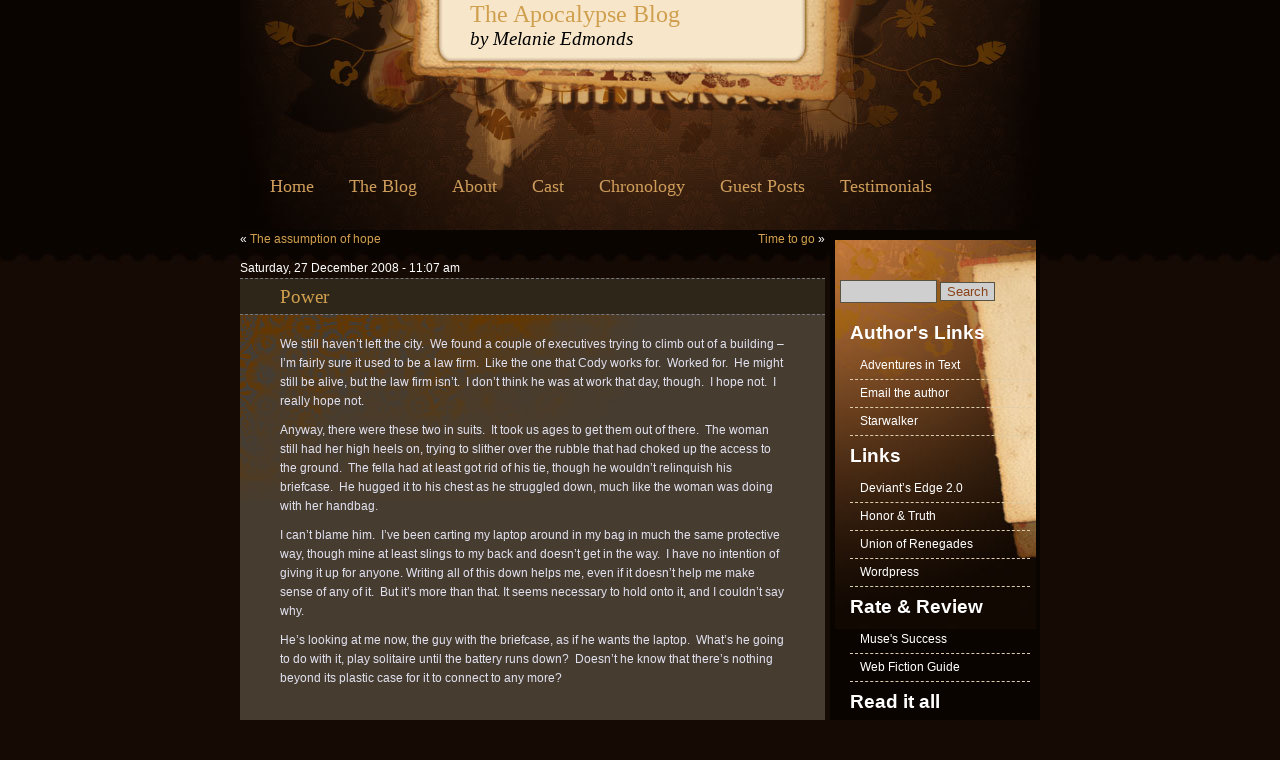

--- FILE ---
content_type: text/html; charset=UTF-8
request_url: http://www.apocalypseblog.com/power/
body_size: 8132
content:
<!DOCTYPE html PUBLIC "-//W3C//DTD XHTML 1.0 Transitional//EN" "http://www.w3.org/TR/xhtml1/DTD/xhtml1-transitional.dtd">
<html xmlns="http://www.w3.org/1999/xhtml" lang="en-GB">
<head profile="http://gmpg.org/xfn/11">
	<meta http-equiv="Content-Type" content="text/html; charset=UTF-8" />

	<title>The Apocalypse Blog &raquo; Power</title>
    <meta name="verify-v1" content="GRlH0n9paOJlMKnj4MpLO0FsLd0mcFBhk9oaVoyyBqQ=" />
	<meta name="generator" content="WordPress 5.7.14" /> <!-- leave this for stats please -->
    <link rel="stylesheet" href="http://www.apocalypseblog.com/wp-content/themes/mt-dark-theme/style.css" type="text/css" media="screen" charset="utf-8" />
	
	<link rel="alternate" type="application/rss+xml" title="RSS 2.0" href="http://www.apocalypseblog.com/feed/" />
	<link rel="alternate" type="text/xml" title="RSS .92" href="http://www.apocalypseblog.com/feed/rss/" />
	<link rel="alternate" type="application/atom+xml" title="Atom 0.3" href="http://www.apocalypseblog.com/feed/atom/" />
 	
	<link rel="pingback" href="http://www.apocalypseblog.com/xmlrpc.php" />
		<link rel='archives' title='September 2011' href='http://www.apocalypseblog.com/2011/09/' />
	<link rel='archives' title='December 2009' href='http://www.apocalypseblog.com/2009/12/' />
	<link rel='archives' title='November 2009' href='http://www.apocalypseblog.com/2009/11/' />
	<link rel='archives' title='October 2009' href='http://www.apocalypseblog.com/2009/10/' />
	<link rel='archives' title='September 2009' href='http://www.apocalypseblog.com/2009/09/' />
	<link rel='archives' title='August 2009' href='http://www.apocalypseblog.com/2009/08/' />
	<link rel='archives' title='July 2009' href='http://www.apocalypseblog.com/2009/07/' />
	<link rel='archives' title='June 2009' href='http://www.apocalypseblog.com/2009/06/' />
	<link rel='archives' title='May 2009' href='http://www.apocalypseblog.com/2009/05/' />
	<link rel='archives' title='April 2009' href='http://www.apocalypseblog.com/2009/04/' />
	<link rel='archives' title='March 2009' href='http://www.apocalypseblog.com/2009/03/' />
	<link rel='archives' title='February 2009' href='http://www.apocalypseblog.com/2009/02/' />
	<link rel='archives' title='January 2009' href='http://www.apocalypseblog.com/2009/01/' />
	<link rel='archives' title='December 2008' href='http://www.apocalypseblog.com/2008/12/' />
		<meta name='robots' content='max-image-preview:large' />
<link rel='dns-prefetch' href='//s.w.org' />
<link rel='dns-prefetch' href='//v0.wordpress.com' />
<link rel='dns-prefetch' href='//i0.wp.com' />
<link rel='dns-prefetch' href='//i1.wp.com' />
<link rel='dns-prefetch' href='//i2.wp.com' />
		<script type="text/javascript">
			window._wpemojiSettings = {"baseUrl":"https:\/\/s.w.org\/images\/core\/emoji\/13.0.1\/72x72\/","ext":".png","svgUrl":"https:\/\/s.w.org\/images\/core\/emoji\/13.0.1\/svg\/","svgExt":".svg","source":{"concatemoji":"http:\/\/www.apocalypseblog.com\/wp-includes\/js\/wp-emoji-release.min.js?ver=5.7.14"}};
			!function(e,a,t){var n,r,o,i=a.createElement("canvas"),p=i.getContext&&i.getContext("2d");function s(e,t){var a=String.fromCharCode;p.clearRect(0,0,i.width,i.height),p.fillText(a.apply(this,e),0,0);e=i.toDataURL();return p.clearRect(0,0,i.width,i.height),p.fillText(a.apply(this,t),0,0),e===i.toDataURL()}function c(e){var t=a.createElement("script");t.src=e,t.defer=t.type="text/javascript",a.getElementsByTagName("head")[0].appendChild(t)}for(o=Array("flag","emoji"),t.supports={everything:!0,everythingExceptFlag:!0},r=0;r<o.length;r++)t.supports[o[r]]=function(e){if(!p||!p.fillText)return!1;switch(p.textBaseline="top",p.font="600 32px Arial",e){case"flag":return s([127987,65039,8205,9895,65039],[127987,65039,8203,9895,65039])?!1:!s([55356,56826,55356,56819],[55356,56826,8203,55356,56819])&&!s([55356,57332,56128,56423,56128,56418,56128,56421,56128,56430,56128,56423,56128,56447],[55356,57332,8203,56128,56423,8203,56128,56418,8203,56128,56421,8203,56128,56430,8203,56128,56423,8203,56128,56447]);case"emoji":return!s([55357,56424,8205,55356,57212],[55357,56424,8203,55356,57212])}return!1}(o[r]),t.supports.everything=t.supports.everything&&t.supports[o[r]],"flag"!==o[r]&&(t.supports.everythingExceptFlag=t.supports.everythingExceptFlag&&t.supports[o[r]]);t.supports.everythingExceptFlag=t.supports.everythingExceptFlag&&!t.supports.flag,t.DOMReady=!1,t.readyCallback=function(){t.DOMReady=!0},t.supports.everything||(n=function(){t.readyCallback()},a.addEventListener?(a.addEventListener("DOMContentLoaded",n,!1),e.addEventListener("load",n,!1)):(e.attachEvent("onload",n),a.attachEvent("onreadystatechange",function(){"complete"===a.readyState&&t.readyCallback()})),(n=t.source||{}).concatemoji?c(n.concatemoji):n.wpemoji&&n.twemoji&&(c(n.twemoji),c(n.wpemoji)))}(window,document,window._wpemojiSettings);
		</script>
		<style type="text/css">
img.wp-smiley,
img.emoji {
	display: inline !important;
	border: none !important;
	box-shadow: none !important;
	height: 1em !important;
	width: 1em !important;
	margin: 0 .07em !important;
	vertical-align: -0.1em !important;
	background: none !important;
	padding: 0 !important;
}
</style>
	<link rel='stylesheet' id='wp-block-library-css'  href='http://www.apocalypseblog.com/wp-includes/css/dist/block-library/style.min.css?ver=5.7.14' type='text/css' media='all' />
<style id='wp-block-library-inline-css' type='text/css'>
.has-text-align-justify{text-align:justify;}
</style>
<link rel='stylesheet' id='tablepress-default-css'  href='http://www.apocalypseblog.com/wp-content/plugins/tablepress/css/default.min.css?ver=1.13' type='text/css' media='all' />
<link rel='stylesheet' id='addtoany-css'  href='http://www.apocalypseblog.com/wp-content/plugins/add-to-any/addtoany.min.css?ver=1.15' type='text/css' media='all' />
<link rel='stylesheet' id='social-logos-css'  href='http://www.apocalypseblog.com/wp-content/plugins/jetpack/_inc/social-logos/social-logos.min.css?ver=9.5.5' type='text/css' media='all' />
<link rel='stylesheet' id='jetpack_css-css'  href='http://www.apocalypseblog.com/wp-content/plugins/jetpack/css/jetpack.css?ver=9.5.5' type='text/css' media='all' />
<script type='text/javascript' id='jetpack_related-posts-js-extra'>
/* <![CDATA[ */
var related_posts_js_options = {"post_heading":"h4"};
/* ]]> */
</script>
<script type='text/javascript' src='http://www.apocalypseblog.com/wp-content/plugins/jetpack/_inc/build/related-posts/related-posts.min.js?ver=20210219' id='jetpack_related-posts-js'></script>
<script type='text/javascript' src='http://www.apocalypseblog.com/wp-includes/js/jquery/jquery.min.js?ver=3.5.1' id='jquery-core-js'></script>
<script type='text/javascript' src='http://www.apocalypseblog.com/wp-includes/js/jquery/jquery-migrate.min.js?ver=3.3.2' id='jquery-migrate-js'></script>
<script type='text/javascript' src='http://www.apocalypseblog.com/wp-content/plugins/add-to-any/addtoany.min.js?ver=1.1' id='addtoany-js'></script>
<link rel="https://api.w.org/" href="http://www.apocalypseblog.com/wp-json/" /><link rel="alternate" type="application/json" href="http://www.apocalypseblog.com/wp-json/wp/v2/posts/144" /><link rel="EditURI" type="application/rsd+xml" title="RSD" href="http://www.apocalypseblog.com/xmlrpc.php?rsd" />
<link rel="wlwmanifest" type="application/wlwmanifest+xml" href="http://www.apocalypseblog.com/wp-includes/wlwmanifest.xml" /> 
<meta name="generator" content="WordPress 5.7.14" />
<link rel="canonical" href="http://www.apocalypseblog.com/power/" />
<link rel='shortlink' href='https://wp.me/s8f8Mo-power' />
<link rel="alternate" type="application/json+oembed" href="http://www.apocalypseblog.com/wp-json/oembed/1.0/embed?url=http%3A%2F%2Fwww.apocalypseblog.com%2Fpower%2F" />
<link rel="alternate" type="text/xml+oembed" href="http://www.apocalypseblog.com/wp-json/oembed/1.0/embed?url=http%3A%2F%2Fwww.apocalypseblog.com%2Fpower%2F&#038;format=xml" />

<script data-cfasync="false">
window.a2a_config=window.a2a_config||{};a2a_config.callbacks=[];a2a_config.overlays=[];a2a_config.templates={};a2a_localize = {
	Share: "Share",
	Save: "Save",
	Subscribe: "Subscribe",
	Email: "Email",
	Bookmark: "Bookmark",
	ShowAll: "Show All",
	ShowLess: "Show less",
	FindServices: "Find service(s)",
	FindAnyServiceToAddTo: "Instantly find any service to add to",
	PoweredBy: "Powered by",
	ShareViaEmail: "Share via email",
	SubscribeViaEmail: "Subscribe via email",
	BookmarkInYourBrowser: "Bookmark in your browser",
	BookmarkInstructions: "Press Ctrl+D or \u2318+D to bookmark this page",
	AddToYourFavorites: "Add to your favourites",
	SendFromWebOrProgram: "Send from any email address or email program",
	EmailProgram: "Email program",
	More: "More&#8230;",
	ThanksForSharing: "Thanks for sharing!",
	ThanksForFollowing: "Thanks for following!"
};

(function(d,s,a,b){a=d.createElement(s);b=d.getElementsByTagName(s)[0];a.async=1;a.src="https://static.addtoany.com/menu/page.js";b.parentNode.insertBefore(a,b);})(document,"script");
</script>
<style data-context="foundation-flickity-css">/*! Flickity v2.0.2
http://flickity.metafizzy.co
---------------------------------------------- */.flickity-enabled{position:relative}.flickity-enabled:focus{outline:0}.flickity-viewport{overflow:hidden;position:relative;height:100%}.flickity-slider{position:absolute;width:100%;height:100%}.flickity-enabled.is-draggable{-webkit-tap-highlight-color:transparent;tap-highlight-color:transparent;-webkit-user-select:none;-moz-user-select:none;-ms-user-select:none;user-select:none}.flickity-enabled.is-draggable .flickity-viewport{cursor:move;cursor:-webkit-grab;cursor:grab}.flickity-enabled.is-draggable .flickity-viewport.is-pointer-down{cursor:-webkit-grabbing;cursor:grabbing}.flickity-prev-next-button{position:absolute;top:50%;width:44px;height:44px;border:none;border-radius:50%;background:#fff;background:hsla(0,0%,100%,.75);cursor:pointer;-webkit-transform:translateY(-50%);transform:translateY(-50%)}.flickity-prev-next-button:hover{background:#fff}.flickity-prev-next-button:focus{outline:0;box-shadow:0 0 0 5px #09f}.flickity-prev-next-button:active{opacity:.6}.flickity-prev-next-button.previous{left:10px}.flickity-prev-next-button.next{right:10px}.flickity-rtl .flickity-prev-next-button.previous{left:auto;right:10px}.flickity-rtl .flickity-prev-next-button.next{right:auto;left:10px}.flickity-prev-next-button:disabled{opacity:.3;cursor:auto}.flickity-prev-next-button svg{position:absolute;left:20%;top:20%;width:60%;height:60%}.flickity-prev-next-button .arrow{fill:#333}.flickity-page-dots{position:absolute;width:100%;bottom:-25px;padding:0;margin:0;list-style:none;text-align:center;line-height:1}.flickity-rtl .flickity-page-dots{direction:rtl}.flickity-page-dots .dot{display:inline-block;width:10px;height:10px;margin:0 8px;background:#333;border-radius:50%;opacity:.25;cursor:pointer}.flickity-page-dots .dot.is-selected{opacity:1}</style><style data-context="foundation-slideout-css">.slideout-menu{position:fixed;left:0;top:0;bottom:0;right:auto;z-index:0;width:256px;overflow-y:auto;-webkit-overflow-scrolling:touch;display:none}.slideout-menu.pushit-right{left:auto;right:0}.slideout-panel{position:relative;z-index:1;will-change:transform}.slideout-open,.slideout-open .slideout-panel,.slideout-open body{overflow:hidden}.slideout-open .slideout-menu{display:block}.pushit{display:none}</style><style type='text/css'>img#wpstats{display:none}</style><meta name="description" content="We still haven&#039;t left the city.  We found a couple of executives trying to climb out of a building - I&#039;m fairly sure it used to be a law firm.  Like the one that Cody works for.  Worked for.  He might still be alive, but the law firm isn&#039;t.  I don&#039;t think he was at&hellip;" />

<!-- Jetpack Open Graph Tags -->
<meta property="og:type" content="article" />
<meta property="og:title" content="Power" />
<meta property="og:url" content="http://www.apocalypseblog.com/power/" />
<meta property="og:description" content="We still haven&#8217;t left the city.  We found a couple of executives trying to climb out of a building &#8211; I&#8217;m fairly sure it used to be a law firm.  Like the one that Cody works for.  …" />
<meta property="article:published_time" content="2008-12-27T01:07:29+00:00" />
<meta property="article:modified_time" content="2008-12-27T01:07:29+00:00" />
<meta property="og:site_name" content="The Apocalypse Blog" />
<meta property="og:image" content="https://s0.wp.com/i/blank.jpg" />
<meta property="og:locale" content="en_GB" />
<meta name="twitter:text:title" content="Power" />
<meta name="twitter:card" content="summary" />

<!-- End Jetpack Open Graph Tags -->
<style>.ios7.web-app-mode.has-fixed header{ background-color: rgba(3,122,221,.88);}</style>

</head>

<body>

<div id="header">

<h1>

   <span><a href="http://www.apocalypseblog.com">The Apocalypse Blog</a><br /> 

   <em>by Melanie Edmonds</em>

   </span>

</h1>

<ul id="nav">

	  <li class="page_item">

	  <li class="page_item page-item-1324"><a href="http://www.apocalypseblog.com/">Home</a></li>
<li class="page_item page-item-1325 current_page_parent"><a href="http://www.apocalypseblog.com/the-blog/">The Blog</a></li>
<li class="page_item page-item-6 page_item_has_children"><a href="http://www.apocalypseblog.com/about/">About</a></li>
<li class="page_item page-item-388 page_item_has_children"><a href="http://www.apocalypseblog.com/cast/">Cast</a></li>
<li class="page_item page-item-382"><a href="http://www.apocalypseblog.com/chronology/">Chronology</a></li>
<li class="page_item page-item-645 page_item_has_children"><a href="http://www.apocalypseblog.com/guest-posts/">Guest Posts</a></li>
<li class="page_item page-item-837"><a href="http://www.apocalypseblog.com/testimonials/">Testimonials</a></li>

</ul>

</div>

<div id="content">

<div id="main">




       <div class="nav">

			<div class="alignleft">&laquo; <a href="http://www.apocalypseblog.com/the-assumption-of-hope/" rel="prev">The assumption of hope</a></div>
			<div class="alignright"><a href="http://www.apocalypseblog.com/time-to-go/" rel="next">Time to go</a> &raquo;</div><br>

		</div>

<!--post -->

  <div class="post" id="post-144">   

      <class="date">

            Saturday, 27 December 2008 - 11:07 am</class>



      <h2><a href="http://www.apocalypseblog.com/power/" rel="bookmark">Power</a></h2>				

        <div class="storycontent">



	    <p><!--StartFragment--></p>
<p class="MsoNormal">We still haven&#8217;t left the city.<span>  </span>We found a couple of executives trying to climb out of a building &#8211; I&#8217;m fairly sure it used to be a law firm.<span>  </span>Like the one that Cody works for.<span>  </span>Worked for.<span>  </span>He might still be alive, but the law firm isn&#8217;t.<span>  </span>I don&#8217;t think he was at work that day, though.<span>  </span>I hope not.<span>  </span>I really hope not.</p>
<p class="MsoNormal">Anyway, there were these two in suits.<span>  </span>It took us ages to get them out of there.<span>  </span>The woman still had her high heels on, trying to slither over the rubble that had choked up the access to the ground.<span>  </span>The fella had at least got rid of his tie, though he wouldn&#8217;t relinquish his briefcase.<span>  </span>He hugged it to his chest as he struggled down, much like the woman was doing with her handbag.</p>
<p class="MsoNormal">I can&#8217;t blame him.<span>  </span>I&#8217;ve been carting my laptop around in my bag in much the same protective way, though mine at least slings to my back and doesn’t get in the way.<span>  </span>I have no intention of giving it up for anyone. Writing all of this down helps me, even if it doesn&#8217;t help me make sense of any of it.<span>  </span>But it&#8217;s more than that. It seems necessary to hold onto it, and I couldn&#8217;t say why.</p>
<p class="MsoNormal">He&#8217;s looking at me now, the guy with the briefcase, as if he wants the laptop.<span>  </span>What&#8217;s he going to do with it, play solitaire until the battery runs down?<span>  </span>Doesn&#8217;t he know that there&#8217;s nothing beyond its plastic case for it to connect to any more?</p>
<p class="MsoNormal"> </p>
<p class="MsoNormal">There was a strange thump just now.<span>  </span>Something&#8217;s humming.<span>  </span>Oh god, I think a light just came on.<span>  </span>The power&#8217;s back!<span>  </span>Someone turned the power back on.</p>
<p class="MsoNormal"> </p>
<p><span>The ground is shaking.<span>  </span>I can hear metal tearing&#8211; oh god, it&#8217;s so close.</span><!--EndFragment--></p>
<div class="sharedaddy sd-sharing-enabled"><div class="robots-nocontent sd-block sd-social sd-social-icon sd-sharing"><h3 class="sd-title">Share this:</h3><div class="sd-content"><ul><li class="share-twitter"><a rel="nofollow noopener noreferrer" data-shared="sharing-twitter-144" class="share-twitter sd-button share-icon no-text" href="http://www.apocalypseblog.com/power/?share=twitter" target="_blank" title="Click to share on Twitter"><span></span><span class="sharing-screen-reader-text">Click to share on Twitter (Opens in new window)</span></a></li><li class="share-facebook"><a rel="nofollow noopener noreferrer" data-shared="sharing-facebook-144" class="share-facebook sd-button share-icon no-text" href="http://www.apocalypseblog.com/power/?share=facebook" target="_blank" title="Click to share on Facebook"><span></span><span class="sharing-screen-reader-text">Click to share on Facebook (Opens in new window)</span></a></li><li class="share-end"></li></ul></div></div></div>
<div id='jp-relatedposts' class='jp-relatedposts' >
	
</div><div class="addtoany_share_save_container addtoany_content addtoany_content_bottom"><div class="a2a_kit a2a_kit_size_16 addtoany_list" data-a2a-url="http://www.apocalypseblog.com/power/" data-a2a-title="Power"><a class="a2a_button_facebook" href="https://www.addtoany.com/add_to/facebook?linkurl=http%3A%2F%2Fwww.apocalypseblog.com%2Fpower%2F&amp;linkname=Power" title="Facebook" rel="nofollow noopener" target="_blank"></a><a class="a2a_button_twitter" href="https://www.addtoany.com/add_to/twitter?linkurl=http%3A%2F%2Fwww.apocalypseblog.com%2Fpower%2F&amp;linkname=Power" title="Twitter" rel="nofollow noopener" target="_blank"></a><a class="a2a_dd addtoany_share_save addtoany_share" href="https://www.addtoany.com/share"><img src="https://i0.wp.com/static.addtoany.com/buttons/share_save_120_16.png?ssl=1" alt="Share" data-recalc-dims="1"></a></div></div>
                 

		
        </div>

	  <ul class="date">

	    <li>Category: <a href="http://www.apocalypseblog.com/category/the-end-of-the-world/" rel="category tag">02. The End of the World</a>,<a href="http://www.apocalypseblog.com/category/uncategorized/" rel="category tag">Uncategorized</a></li>

	  </ul>

	  <div class="nav">

			<div class="alignleft">&laquo; <a href="http://www.apocalypseblog.com/the-assumption-of-hope/" rel="prev">The assumption of hope</a></div>
			<div class="alignright"><a href="http://www.apocalypseblog.com/time-to-go/" rel="next">Time to go</a> &raquo;</div>

		</div>

    &nbsp;
  </div>



<!--post -->

    


      <div class="nextcontent">


      </div>

 </div>   

   

 

<!-- begin sidebar -->

<div class="menu">
	<form id="searchform" method="get" action="http://www.apocalypseblog.com">
    <p><input type="text" name="s" id="s" size="15" />
    <input type="submit" value="Search" />
</p>	
</form>
	 <ul>
         <ul><li><h2>Author's Links</h2>
	<ul class='xoxo blogroll'>
<li><a href="http://www.melanieedmonds.com">Adventures in Text</a></li>
<li><a href="mailto:writer@apocalypseblog.com">Email the author</a></li>
<li><a href="http://www.starwalkerblog.com">Starwalker</a></li>

	</ul>

<h2>Links</h2>
	<ul class='xoxo blogroll'>
<li><a href="http://www.freneticmemetics.com/blog">Deviant’s Edge 2.0</a></li>
<li><a href="http://honor-and-truth.blogspot.com/">Honor &amp; Truth</a></li>
<li><a href="http://fantasywebfiction.wordpress.com/">Union of Renegades</a></li>
<li><a href="http://wordpress.org/">Wordpress</a></li>

	</ul>

<h2>Rate &amp; Review</h2>
	<ul class='xoxo blogroll'>
<li><a href="http://muses-success.info/browse/view/the-apocalypse-blog">Muse&#039;s Success</a></li>
<li><a href="http://webfictionguide.com/listings/the-apocalypse-blog/">Web Fiction Guide</a></li>

	</ul>

<h2>Read it all</h2>
	<ul class='xoxo blogroll'>
<li><a href="http://www.apocalypseblog.com/authors-note-ebooks/">Get the eBooks</a></li>
<li><a href="http://www.apocalypseblog.com/shiny-new-thing/">Go to the beginning!</a></li>

	</ul>


         <ul><li><a href="http://www.apocalypseblog.com/feed/rss/" title="Syndicate this site using RSS"><img src="http://www.apocalypseblog.com/wp-content/themes/mt-dark-theme/img/rss-trans.png"></a></li></ul></li></ul></ul>

	 <ul><li class="pagenav"><h2>Pages</h2><ul><li class="page_item page-item-1324"><a href="http://www.apocalypseblog.com/">Home</a></li>
<li class="page_item page-item-1325 current_page_parent"><a href="http://www.apocalypseblog.com/the-blog/">The Blog</a></li>
<li class="page_item page-item-6 page_item_has_children"><a href="http://www.apocalypseblog.com/about/">About</a>
<ul class='children'>
	<li class="page_item page-item-88"><a href="http://www.apocalypseblog.com/about/about-faith/">About Faith</a></li>
	<li class="page_item page-item-97"><a href="http://www.apocalypseblog.com/about/about-the-author/">About the Author</a></li>
</ul>
</li>
<li class="page_item page-item-388 page_item_has_children"><a href="http://www.apocalypseblog.com/cast/">Cast</a>
<ul class='children'>
	<li class="page_item page-item-897"><a href="http://www.apocalypseblog.com/cast/past-cast-members/">Past Cast Members</a></li>
</ul>
</li>
<li class="page_item page-item-382"><a href="http://www.apocalypseblog.com/chronology/">Chronology</a></li>
<li class="page_item page-item-645 page_item_has_children"><a href="http://www.apocalypseblog.com/guest-posts/">Guest Posts</a>
<ul class='children'>
	<li class="page_item page-item-685"><a href="http://www.apocalypseblog.com/guest-posts/guest-post-list/">Guest Post List</a></li>
</ul>
</li>
<li class="page_item page-item-837"><a href="http://www.apocalypseblog.com/testimonials/">Testimonials</a></li>
</ul></li></ul>
     <ul><li id="categories-2" class="widget widget_categories"><h2 class="widgettitle">Categories</h2>

			<ul>
					<li class="cat-item cat-item-2"><a href="http://www.apocalypseblog.com/category/before-the-end/">01. Before the End</a>
</li>
	<li class="cat-item cat-item-3"><a href="http://www.apocalypseblog.com/category/the-end-of-the-world/">02. The End of the World</a>
</li>
	<li class="cat-item cat-item-4"><a href="http://www.apocalypseblog.com/category/aftermath/">03. Aftermath</a>
</li>
	<li class="cat-item cat-item-5"><a href="http://www.apocalypseblog.com/category/the-hospital/">04. The Hospital</a>
</li>
	<li class="cat-item cat-item-6"><a href="http://www.apocalypseblog.com/category/family/">05. Family</a>
</li>
	<li class="cat-item cat-item-7"><a href="http://www.apocalypseblog.com/category/rumours/">06. Rumours</a>
</li>
	<li class="cat-item cat-item-8"><a href="http://www.apocalypseblog.com/category/sickness/">07. Sickness</a>
</li>
	<li class="cat-item cat-item-9"><a href="http://www.apocalypseblog.com/category/zombies/">08. ZOMBIES!</a>
</li>
	<li class="cat-item cat-item-10"><a href="http://www.apocalypseblog.com/category/compromises/">09. Compromises</a>
</li>
	<li class="cat-item cat-item-11"><a href="http://www.apocalypseblog.com/category/familiar-faces/">10. Familiar Faces</a>
</li>
	<li class="cat-item cat-item-12"><a href="http://www.apocalypseblog.com/category/truth/">11. Truth</a>
</li>
	<li class="cat-item cat-item-13"><a href="http://www.apocalypseblog.com/category/redefinition/">12. Redefinition</a>
</li>
	<li class="cat-item cat-item-14"><a href="http://www.apocalypseblog.com/category/haven/">13. Haven</a>
</li>
	<li class="cat-item cat-item-15"><a href="http://www.apocalypseblog.com/category/great-escape/">14. Great Escape</a>
</li>
	<li class="cat-item cat-item-16"><a href="http://www.apocalypseblog.com/category/farm/">15. The Farm</a>
</li>
	<li class="cat-item cat-item-17"><a href="http://www.apocalypseblog.com/category/authors-note/">Author&#039;s Notes</a>
</li>
	<li class="cat-item cat-item-1"><a href="http://www.apocalypseblog.com/category/uncategorized/">Uncategorized</a>
</li>
			</ul>

			</li>

</div>

<!-- end sidebar -->

</div> 



<!-- closing main div -->

<!-- footer -->
<div id="footer">
<div id="footerspan">
<div class="footerlink" style="width:360px;">
<h2>About</h2>
<p>The world has ended, and this is the real-time blog of one character's journey through it all.
<br>
<br><strong>Disclaimer:</strong>  This is an adult-themed blog.  There will be violence, sexual references and swearing.  If any of these things are likely to upset or offend you, click away now.  You have been duly warned!
<br>
<br>The world of the Apocalypse Blog and everything in it belong to Melanie Edmonds. Please do not reproduce content without permission.
</p>
</div>
<div class="footerlink">
<h3>Author's Links</h3>
	<ul class='xoxo blogroll'>
<li><a href="http://www.melanieedmonds.com">Adventures in Text</a></li>
<li><a href="mailto:writer@apocalypseblog.com">Email the author</a></li>
<li><a href="http://www.starwalkerblog.com">Starwalker</a></li>

	</ul>

<h3>Links</h3>
	<ul class='xoxo blogroll'>
<li><a href="http://www.freneticmemetics.com/blog">Deviant’s Edge 2.0</a></li>
<li><a href="http://honor-and-truth.blogspot.com/">Honor &amp; Truth</a></li>
<li><a href="http://fantasywebfiction.wordpress.com/">Union of Renegades</a></li>
<li><a href="http://wordpress.org/">Wordpress</a></li>

	</ul>

<h3>Rate &amp; Review</h3>
	<ul class='xoxo blogroll'>
<li><a href="http://muses-success.info/browse/view/the-apocalypse-blog">Muse&#039;s Success</a></li>
<li><a href="http://webfictionguide.com/listings/the-apocalypse-blog/">Web Fiction Guide</a></li>

	</ul>

<h3>Read it all</h3>
	<ul class='xoxo blogroll'>
<li><a href="http://www.apocalypseblog.com/authors-note-ebooks/">Get the eBooks</a></li>
<li><a href="http://www.apocalypseblog.com/shiny-new-thing/">Go to the beginning!</a></li>

	</ul>

	
</div>
<div class="footerlink">
<h3>Recent Articles</h3>
  	
	<ul>
	
	<li>
	<a href="http://www.apocalypseblog.com/authors-note-ebooks/" rel="bookmark" title="Permanent link to Author&#8217;s note: ebooks now available!">Author&#8217;s note: ebooks now available!</a>
	</li>
	
	<li>
	<a href="http://www.apocalypseblog.com/anniversary-part-three-rain/" rel="bookmark" title="Permanent link to Anniversary, part three: rain">Anniversary, part three: rain</a>
	</li>
	
	<li>
	<a href="http://www.apocalypseblog.com/a-baby-called-hope/" rel="bookmark" title="Permanent link to A baby called Hope">A baby called Hope</a>
	</li>
	
	<li>
	<a href="http://www.apocalypseblog.com/homemaking/" rel="bookmark" title="Permanent link to Homemaking">Homemaking</a>
	</li>
	
	<li>
	<a href="http://www.apocalypseblog.com/who-to-be/" rel="bookmark" title="Permanent link to Who to be">Who to be</a>
	</li>
	
	</ul>
</div>
</div>

<ul class="menubtm"> 
		
		<li><a href="http://www.apocalypseblog.com/wp-login.php">Log in</a></li>
		<li><a href="http://www.apocalypseblog.com/feed/" title="Syndicate this site using RSS"><abbr title="Really Simple Syndication">RSS</abbr></a></li>
		<li><a href="http://validator.w3.org/check/referer" title="This page validates as XHTML 1.0 Transitional">Valid <abbr title="eXtensible HyperText Markup Language">XHTML</abbr></a></li>
		<li><a href="http://gmpg.org/xfn/"><abbr title="XHTML Friends Network">XFN</abbr></a></li>
		<li><a href="http://wordpress.org/" title="Powered by WordPress, state-of-the-art semantic personal publishing platform."><abbr title="WordPress">WP</abbr></a></li>
		<li><a href="mailto:writer@apocalypseblog.com">Contact</a></li>
		
</ul>
</div>
<!-- footer -->
<!-- Powered by WPtouch: 4.3.39 --><script type='text/javascript' src='http://www.apocalypseblog.com/wp-content/plugins/jetpack/_inc/build/photon/photon.min.js?ver=20191001' id='jetpack-photon-js'></script>
<script type='text/javascript' src='http://www.apocalypseblog.com/wp-includes/js/wp-embed.min.js?ver=5.7.14' id='wp-embed-js'></script>
<script src='https://stats.wp.com/e-202603.js' defer></script>
<script>
	_stq = window._stq || [];
	_stq.push([ 'view', {v:'ext',j:'1:9.5.5',blog:'121819360',post:'144',tz:'10',srv:'www.apocalypseblog.com'} ]);
	_stq.push([ 'clickTrackerInit', '121819360', '144' ]);
</script>

</body>
</html>
        





--- FILE ---
content_type: text/css
request_url: http://www.apocalypseblog.com/wp-content/themes/mt-dark-theme/style.css
body_size: 2006
content:
/*   
Theme Name: MT dark
Theme URI: http://demo.tommek.eu/wordpress/index.php?wptheme=MT%20dark
Description: Two columns, widget ready, FREE wordpress theme.
Author: Tomasz Mazur
Author URI: http://tommek.eu
Template: 
Version: 1.1
License: General Public License
Tags: tommek, brown, two columns
*/
body {
    font: 0.76em /1.6em  Verdana, "Lucida Grande", Arial, sans-serif;
	color:#fff;
    margin: 0;
    padding: 0;
    border: 0;
	background:#150A04 url(img/top.jpg) repeat-x top ;
	text-align:center;
	
}
p{	
	margin:10px;
	color:#E0E0EF;
}
ol, ul{
	list-style:none;
}
a {
	color: #CF9F4D;
	text-decoration: none;
	outline:none;
}
a:link{
	color: #CF9F4D;	
} 
a:visited {
	color: #CF9F4D;
}
a:focus {
	color: #CF4061;	
}
a:hover {
	color: #CF4061;
	text-decoration: none;
}
code{
	font-size:1.2em;
	letter-spacing: 0.2em;
}
blockquote {
    letter-spacing: 0.2em;
	font-size:0.9em;
	border:1px #CFCFCF dashed;
	background:#4F4231;
	padding:5px;
}
param, embed, img {
	margin:0;
	padding:0;
	border:0;
}

h1, h2, h3, h4, h5 {
	font-size: 1.2em ;
}
 textarea {
    width: 80%;
	background:#CFCFCF;
}
 input{
	border: 1px #585242 solid;
	background:#CFCFCF;
	color:#8B441A;
}
/*search*/
 form {
    margin:20px 0;
	padding-right:20px;
}
 input#s {
    width: 50%;
    margin:0;
    padding:3px 5px;
}
/*
 header
 */
#nav {
	margin: 0px;
	padding:0;
	position: absolute;
	left: 10px;
	bottom: 30px;
}
#nav li {
	float: left;
	margin-left: 5px;
}
#nav .current_page_item a{
	color: #CE9D5B;
}
#nav .current_page_item a:visited{
	color: #fff;
	}
#nav .page_item a{
	color:#CE9D5B;
	padding: 5px 15px;
	font:  1.5em/100%  "Times New Roman", Times, serif;
	display: block;
}
#nav .page_item a:hover {
	color:#993749;
}
#header {
    position: relative;
    height: 230px;
    width:800px;
    margin: 0 auto;
	background:transparent url(img/logo.jpg) no-repeat top ;
}
#header h1 {
    display: block;
	position:absolute;
    top:0;
	left:230px;
    margin: 0;
    font: 2em "Times New Roman",  Times, serif;	
	text-align:left;
	color:#000;
}
#header h1 em{
	font-size:0.8em;
}
#content{
    text-align:left;
    margin: 0px auto;
	width:800px;
	text-align:left;
	background:#090400;
}

#main{
	width: 585px;
	float:left;
}

.post {
	margin:10px 0;
	padding:0;
	height:100%;
}
.post h2 {
    border-top: 1px #77777F dashed;
	background:#2F261A;
    margin: 0 ;
    padding: 0 40px;
    font: 1.6em/1.8em georgia, "Times New Roman", Times, serif;
}
.post h3 {
    margin: 0 ;
    padding: 0 0;
    font-size: 1.0em ;
}

.comm{
	font-size:1.2em;
}
.comm em{
	font-size:1.4em;
}
.date{
	margin:0;
    padding:15px;	
	background:#2F261A;
	border-bottom: 1px #77777F dashed;
}
.date li{
    display:inline;
	padding:10px;
}

/*post*/
.storycontent{
	background:#463c30 url(img/post.jpg) no-repeat top left;
	border-top: 1px #77777F dashed;
	border-bottom: 1px #77777F dashed;
	padding: 10px 30px;
}
.storycontent h2, .storycontent h3, .storycontent h4 {
	border:0;
	background:transparent;
}
/*next pages*/
.nextcontent {
    height: 30px;
    width: auto;
}

.nextcontent a {
    font-size: 1.1em ;
    margin: 0 10px;
    padding: 0 10px;
}
/*
 sidebar
 */

.menu{
	width: 210px;	
	margin:10px 0 0 0;
    background:#090400 url(img/menu.jpg) no-repeat top;
	padding:20px 0;
	float:right;
}
.menu h2 {
	margin: 10px;
	padding: 0;
	font-size:1.6em;
}
.menu ul{
	display: block;	
	margin:10px 0;   
	padding: 0;	
}
.menu ul li{
	display: block;
	padding:0 10px;
}
.menu ul li ul, .menu ul li ul li{
	margin:0;
	padding:0 0 0 5px;
}
.menu a{
	display: block;	
    width: auto;
	height:100%;
    margin: 0;
    padding:4px 10px;
	border-bottom:1px #DCCCAB dashed;
	color:#fff;
	
}
.menu a:hover{
	background:#623A21;
}
/*
 comments
 */
#comments {
    margin:0 0 0 10px;
	padding:10px 0;
	background:#463C30;
	width: 570px;
}

#comments h3 {
    font: 1.6em "Times New Roman", Times, serif;
    margin: 15px 10px;
	display:block;
}
#commentlist {
    margin: 0;
    width: 100%;
}
#commentlist ul li {
    border: 1px #77777F dashed;
    margin: 5px 0;
    padding: 5px;
	background:#5F574D;
	display:block;
	width:480px;
}
#commentlist img{
	border:1px #D69A52 solid;
	float:right;
}
#addcomments {
    height: auto;
    margin: 0;
    padding: 10px;
    background: #2F261A;
    border-top: 1px #77777F dashed;
	border-bottom: 1px #77777F dashed;
}
#comments textarea{
	padding:5px;
}
/*
 footer
 */
div#footer {
    margin:0;
    padding:20px 0 0 0;
    width: auto;
    background: #140C09 url(img/footer.jpg) repeat-x top;
    clear: both;
    text-align:left;
}
div#footerspan{
	width: 800px;
	margin:0 auto;
	padding:10px 0 0 0 ;
}
div.footerlink{
	width:200px;
	float:left;
	margin:0 5px 15px 5px;
	padding:0;
	
}
div.footerlink h2, div.footerlink h3, div.footerlink h4{
	margin-left:10px;
}
div.footerlink ul{	
	margin:10px 0;   
	padding: 0;	
}
div.footerlink ul li{
	display: block;
	padding:0 10px;
}
div.footerlink a{
	display: block;	
    width: auto;
	height:100%;
    margin: 0;
    padding:4px 10px;
	border-bottom:1px #DCCCAB dashed;
}
div.footerlink a:hover{
	background:#2C2C2F;
}
.menubtm{
	clear:both;
	width:auto;
	background:#000;
	margin:0;
	text-align:center;
}
.menubtm li{
	display:inline;
	padding:0 10px 0 0;
	line-height:2em;
}

#wp-calendar caption {
	margin: 10px 0 10px 0px;
	border-bottom: 0;
}

#wp-calendar td {
   margin: 0;
   padding: 3px 5px;
}
#wp-calendar {
	padding: 10px 0;
	width:190px;
}
.aligncenter {
	display: block;
	margin-left: auto;
	margin-right: auto;
}

.alignleft {
	float: left;
}

.alignright {
	float: right;
}
.post-meta-key {
        font-weight: bold;
        text-align: left;
}
.wp-caption {
	border: 1px solid #ddd;
	text-align: center;
	background-color: #f3f3f3;
	padding-top: 4px;
	margin: 10px;
	-moz-border-radius: 3px;
	-khtml-border-radius: 3px;
	-webkit-border-radius: 3px;
	border-radius: 3px;
}

.wp-caption img {
	margin: 0;
	padding: 0;
	border: 0 none;
}

.wp-caption-dd {
	font-size: 11px;
	line-height: 17px;
	padding: 0 4px 5px;
	margin: 0;
}